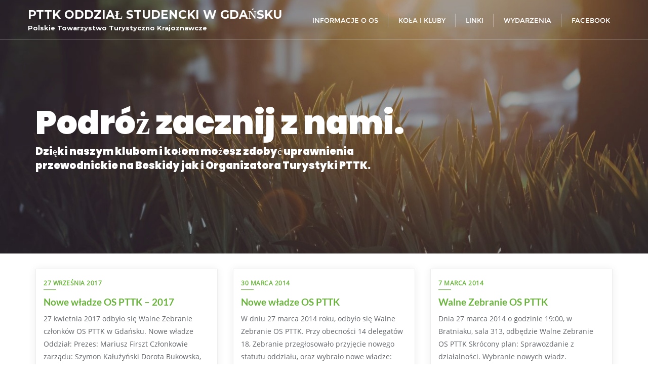

--- FILE ---
content_type: text/html; charset=UTF-8
request_url: https://os.gdansk.pttk.pl/page/2
body_size: 84716
content:
<!doctype html>
<html lang="pl-PL">
<head>
	<meta charset="UTF-8">
	<meta name="viewport" content="width=device-width, initial-scale=1">
	<link rel="profile" href="http://gmpg.org/xfn/11">
	<title>PTTK Oddział Studencki w Gdańsku &#8211; Strona 2 &#8211; Polskie Towarzystwo Turystyczno Krajoznawcze</title>
<meta name='robots' content='max-image-preview:large' />
<link href='https://fonts.gstatic.com' crossorigin rel='preconnect' />
<link rel="alternate" type="application/rss+xml" title="PTTK Oddział Studencki w Gdańsku &raquo; Kanał z wpisami" href="https://os.gdansk.pttk.pl/feed" />
<link rel="alternate" type="application/rss+xml" title="PTTK Oddział Studencki w Gdańsku &raquo; Kanał z komentarzami" href="https://os.gdansk.pttk.pl/comments/feed" />
<script type="text/javascript">
window._wpemojiSettings = {"baseUrl":"https:\/\/s.w.org\/images\/core\/emoji\/14.0.0\/72x72\/","ext":".png","svgUrl":"https:\/\/s.w.org\/images\/core\/emoji\/14.0.0\/svg\/","svgExt":".svg","source":{"concatemoji":"https:\/\/os.gdansk.pttk.pl\/wp-includes\/js\/wp-emoji-release.min.js?ver=6.1.9"}};
/*! This file is auto-generated */
!function(e,a,t){var n,r,o,i=a.createElement("canvas"),p=i.getContext&&i.getContext("2d");function s(e,t){var a=String.fromCharCode,e=(p.clearRect(0,0,i.width,i.height),p.fillText(a.apply(this,e),0,0),i.toDataURL());return p.clearRect(0,0,i.width,i.height),p.fillText(a.apply(this,t),0,0),e===i.toDataURL()}function c(e){var t=a.createElement("script");t.src=e,t.defer=t.type="text/javascript",a.getElementsByTagName("head")[0].appendChild(t)}for(o=Array("flag","emoji"),t.supports={everything:!0,everythingExceptFlag:!0},r=0;r<o.length;r++)t.supports[o[r]]=function(e){if(p&&p.fillText)switch(p.textBaseline="top",p.font="600 32px Arial",e){case"flag":return s([127987,65039,8205,9895,65039],[127987,65039,8203,9895,65039])?!1:!s([55356,56826,55356,56819],[55356,56826,8203,55356,56819])&&!s([55356,57332,56128,56423,56128,56418,56128,56421,56128,56430,56128,56423,56128,56447],[55356,57332,8203,56128,56423,8203,56128,56418,8203,56128,56421,8203,56128,56430,8203,56128,56423,8203,56128,56447]);case"emoji":return!s([129777,127995,8205,129778,127999],[129777,127995,8203,129778,127999])}return!1}(o[r]),t.supports.everything=t.supports.everything&&t.supports[o[r]],"flag"!==o[r]&&(t.supports.everythingExceptFlag=t.supports.everythingExceptFlag&&t.supports[o[r]]);t.supports.everythingExceptFlag=t.supports.everythingExceptFlag&&!t.supports.flag,t.DOMReady=!1,t.readyCallback=function(){t.DOMReady=!0},t.supports.everything||(n=function(){t.readyCallback()},a.addEventListener?(a.addEventListener("DOMContentLoaded",n,!1),e.addEventListener("load",n,!1)):(e.attachEvent("onload",n),a.attachEvent("onreadystatechange",function(){"complete"===a.readyState&&t.readyCallback()})),(e=t.source||{}).concatemoji?c(e.concatemoji):e.wpemoji&&e.twemoji&&(c(e.twemoji),c(e.wpemoji)))}(window,document,window._wpemojiSettings);
</script>
<style type="text/css">
img.wp-smiley,
img.emoji {
	display: inline !important;
	border: none !important;
	box-shadow: none !important;
	height: 1em !important;
	width: 1em !important;
	margin: 0 0.07em !important;
	vertical-align: -0.1em !important;
	background: none !important;
	padding: 0 !important;
}
</style>
	<link rel='stylesheet' id='wp-block-library-css' href='https://os.gdansk.pttk.pl/wp-includes/css/dist/block-library/style.min.css?ver=6.1.9' type='text/css' media='all' />
<style id='wp-block-library-theme-inline-css' type='text/css'>
.wp-block-audio figcaption{color:#555;font-size:13px;text-align:center}.is-dark-theme .wp-block-audio figcaption{color:hsla(0,0%,100%,.65)}.wp-block-audio{margin:0 0 1em}.wp-block-code{border:1px solid #ccc;border-radius:4px;font-family:Menlo,Consolas,monaco,monospace;padding:.8em 1em}.wp-block-embed figcaption{color:#555;font-size:13px;text-align:center}.is-dark-theme .wp-block-embed figcaption{color:hsla(0,0%,100%,.65)}.wp-block-embed{margin:0 0 1em}.blocks-gallery-caption{color:#555;font-size:13px;text-align:center}.is-dark-theme .blocks-gallery-caption{color:hsla(0,0%,100%,.65)}.wp-block-image figcaption{color:#555;font-size:13px;text-align:center}.is-dark-theme .wp-block-image figcaption{color:hsla(0,0%,100%,.65)}.wp-block-image{margin:0 0 1em}.wp-block-pullquote{border-top:4px solid;border-bottom:4px solid;margin-bottom:1.75em;color:currentColor}.wp-block-pullquote__citation,.wp-block-pullquote cite,.wp-block-pullquote footer{color:currentColor;text-transform:uppercase;font-size:.8125em;font-style:normal}.wp-block-quote{border-left:.25em solid;margin:0 0 1.75em;padding-left:1em}.wp-block-quote cite,.wp-block-quote footer{color:currentColor;font-size:.8125em;position:relative;font-style:normal}.wp-block-quote.has-text-align-right{border-left:none;border-right:.25em solid;padding-left:0;padding-right:1em}.wp-block-quote.has-text-align-center{border:none;padding-left:0}.wp-block-quote.is-large,.wp-block-quote.is-style-large,.wp-block-quote.is-style-plain{border:none}.wp-block-search .wp-block-search__label{font-weight:700}.wp-block-search__button{border:1px solid #ccc;padding:.375em .625em}:where(.wp-block-group.has-background){padding:1.25em 2.375em}.wp-block-separator.has-css-opacity{opacity:.4}.wp-block-separator{border:none;border-bottom:2px solid;margin-left:auto;margin-right:auto}.wp-block-separator.has-alpha-channel-opacity{opacity:1}.wp-block-separator:not(.is-style-wide):not(.is-style-dots){width:100px}.wp-block-separator.has-background:not(.is-style-dots){border-bottom:none;height:1px}.wp-block-separator.has-background:not(.is-style-wide):not(.is-style-dots){height:2px}.wp-block-table{margin:"0 0 1em 0"}.wp-block-table thead{border-bottom:3px solid}.wp-block-table tfoot{border-top:3px solid}.wp-block-table td,.wp-block-table th{word-break:normal}.wp-block-table figcaption{color:#555;font-size:13px;text-align:center}.is-dark-theme .wp-block-table figcaption{color:hsla(0,0%,100%,.65)}.wp-block-video figcaption{color:#555;font-size:13px;text-align:center}.is-dark-theme .wp-block-video figcaption{color:hsla(0,0%,100%,.65)}.wp-block-video{margin:0 0 1em}.wp-block-template-part.has-background{padding:1.25em 2.375em;margin-top:0;margin-bottom:0}
</style>
<link rel='stylesheet' id='classic-theme-styles-css' href='https://os.gdansk.pttk.pl/wp-includes/css/classic-themes.min.css?ver=1' type='text/css' media='all' />
<style id='global-styles-inline-css' type='text/css'>
body{--wp--preset--color--black: #000000;--wp--preset--color--cyan-bluish-gray: #abb8c3;--wp--preset--color--white: #ffffff;--wp--preset--color--pale-pink: #f78da7;--wp--preset--color--vivid-red: #cf2e2e;--wp--preset--color--luminous-vivid-orange: #ff6900;--wp--preset--color--luminous-vivid-amber: #fcb900;--wp--preset--color--light-green-cyan: #7bdcb5;--wp--preset--color--vivid-green-cyan: #00d084;--wp--preset--color--pale-cyan-blue: #8ed1fc;--wp--preset--color--vivid-cyan-blue: #0693e3;--wp--preset--color--vivid-purple: #9b51e0;--wp--preset--gradient--vivid-cyan-blue-to-vivid-purple: linear-gradient(135deg,rgba(6,147,227,1) 0%,rgb(155,81,224) 100%);--wp--preset--gradient--light-green-cyan-to-vivid-green-cyan: linear-gradient(135deg,rgb(122,220,180) 0%,rgb(0,208,130) 100%);--wp--preset--gradient--luminous-vivid-amber-to-luminous-vivid-orange: linear-gradient(135deg,rgba(252,185,0,1) 0%,rgba(255,105,0,1) 100%);--wp--preset--gradient--luminous-vivid-orange-to-vivid-red: linear-gradient(135deg,rgba(255,105,0,1) 0%,rgb(207,46,46) 100%);--wp--preset--gradient--very-light-gray-to-cyan-bluish-gray: linear-gradient(135deg,rgb(238,238,238) 0%,rgb(169,184,195) 100%);--wp--preset--gradient--cool-to-warm-spectrum: linear-gradient(135deg,rgb(74,234,220) 0%,rgb(151,120,209) 20%,rgb(207,42,186) 40%,rgb(238,44,130) 60%,rgb(251,105,98) 80%,rgb(254,248,76) 100%);--wp--preset--gradient--blush-light-purple: linear-gradient(135deg,rgb(255,206,236) 0%,rgb(152,150,240) 100%);--wp--preset--gradient--blush-bordeaux: linear-gradient(135deg,rgb(254,205,165) 0%,rgb(254,45,45) 50%,rgb(107,0,62) 100%);--wp--preset--gradient--luminous-dusk: linear-gradient(135deg,rgb(255,203,112) 0%,rgb(199,81,192) 50%,rgb(65,88,208) 100%);--wp--preset--gradient--pale-ocean: linear-gradient(135deg,rgb(255,245,203) 0%,rgb(182,227,212) 50%,rgb(51,167,181) 100%);--wp--preset--gradient--electric-grass: linear-gradient(135deg,rgb(202,248,128) 0%,rgb(113,206,126) 100%);--wp--preset--gradient--midnight: linear-gradient(135deg,rgb(2,3,129) 0%,rgb(40,116,252) 100%);--wp--preset--duotone--dark-grayscale: url('#wp-duotone-dark-grayscale');--wp--preset--duotone--grayscale: url('#wp-duotone-grayscale');--wp--preset--duotone--purple-yellow: url('#wp-duotone-purple-yellow');--wp--preset--duotone--blue-red: url('#wp-duotone-blue-red');--wp--preset--duotone--midnight: url('#wp-duotone-midnight');--wp--preset--duotone--magenta-yellow: url('#wp-duotone-magenta-yellow');--wp--preset--duotone--purple-green: url('#wp-duotone-purple-green');--wp--preset--duotone--blue-orange: url('#wp-duotone-blue-orange');--wp--preset--font-size--small: 13px;--wp--preset--font-size--medium: 20px;--wp--preset--font-size--large: 36px;--wp--preset--font-size--x-large: 42px;--wp--preset--spacing--20: 0.44rem;--wp--preset--spacing--30: 0.67rem;--wp--preset--spacing--40: 1rem;--wp--preset--spacing--50: 1.5rem;--wp--preset--spacing--60: 2.25rem;--wp--preset--spacing--70: 3.38rem;--wp--preset--spacing--80: 5.06rem;}:where(.is-layout-flex){gap: 0.5em;}body .is-layout-flow > .alignleft{float: left;margin-inline-start: 0;margin-inline-end: 2em;}body .is-layout-flow > .alignright{float: right;margin-inline-start: 2em;margin-inline-end: 0;}body .is-layout-flow > .aligncenter{margin-left: auto !important;margin-right: auto !important;}body .is-layout-constrained > .alignleft{float: left;margin-inline-start: 0;margin-inline-end: 2em;}body .is-layout-constrained > .alignright{float: right;margin-inline-start: 2em;margin-inline-end: 0;}body .is-layout-constrained > .aligncenter{margin-left: auto !important;margin-right: auto !important;}body .is-layout-constrained > :where(:not(.alignleft):not(.alignright):not(.alignfull)){max-width: var(--wp--style--global--content-size);margin-left: auto !important;margin-right: auto !important;}body .is-layout-constrained > .alignwide{max-width: var(--wp--style--global--wide-size);}body .is-layout-flex{display: flex;}body .is-layout-flex{flex-wrap: wrap;align-items: center;}body .is-layout-flex > *{margin: 0;}:where(.wp-block-columns.is-layout-flex){gap: 2em;}.has-black-color{color: var(--wp--preset--color--black) !important;}.has-cyan-bluish-gray-color{color: var(--wp--preset--color--cyan-bluish-gray) !important;}.has-white-color{color: var(--wp--preset--color--white) !important;}.has-pale-pink-color{color: var(--wp--preset--color--pale-pink) !important;}.has-vivid-red-color{color: var(--wp--preset--color--vivid-red) !important;}.has-luminous-vivid-orange-color{color: var(--wp--preset--color--luminous-vivid-orange) !important;}.has-luminous-vivid-amber-color{color: var(--wp--preset--color--luminous-vivid-amber) !important;}.has-light-green-cyan-color{color: var(--wp--preset--color--light-green-cyan) !important;}.has-vivid-green-cyan-color{color: var(--wp--preset--color--vivid-green-cyan) !important;}.has-pale-cyan-blue-color{color: var(--wp--preset--color--pale-cyan-blue) !important;}.has-vivid-cyan-blue-color{color: var(--wp--preset--color--vivid-cyan-blue) !important;}.has-vivid-purple-color{color: var(--wp--preset--color--vivid-purple) !important;}.has-black-background-color{background-color: var(--wp--preset--color--black) !important;}.has-cyan-bluish-gray-background-color{background-color: var(--wp--preset--color--cyan-bluish-gray) !important;}.has-white-background-color{background-color: var(--wp--preset--color--white) !important;}.has-pale-pink-background-color{background-color: var(--wp--preset--color--pale-pink) !important;}.has-vivid-red-background-color{background-color: var(--wp--preset--color--vivid-red) !important;}.has-luminous-vivid-orange-background-color{background-color: var(--wp--preset--color--luminous-vivid-orange) !important;}.has-luminous-vivid-amber-background-color{background-color: var(--wp--preset--color--luminous-vivid-amber) !important;}.has-light-green-cyan-background-color{background-color: var(--wp--preset--color--light-green-cyan) !important;}.has-vivid-green-cyan-background-color{background-color: var(--wp--preset--color--vivid-green-cyan) !important;}.has-pale-cyan-blue-background-color{background-color: var(--wp--preset--color--pale-cyan-blue) !important;}.has-vivid-cyan-blue-background-color{background-color: var(--wp--preset--color--vivid-cyan-blue) !important;}.has-vivid-purple-background-color{background-color: var(--wp--preset--color--vivid-purple) !important;}.has-black-border-color{border-color: var(--wp--preset--color--black) !important;}.has-cyan-bluish-gray-border-color{border-color: var(--wp--preset--color--cyan-bluish-gray) !important;}.has-white-border-color{border-color: var(--wp--preset--color--white) !important;}.has-pale-pink-border-color{border-color: var(--wp--preset--color--pale-pink) !important;}.has-vivid-red-border-color{border-color: var(--wp--preset--color--vivid-red) !important;}.has-luminous-vivid-orange-border-color{border-color: var(--wp--preset--color--luminous-vivid-orange) !important;}.has-luminous-vivid-amber-border-color{border-color: var(--wp--preset--color--luminous-vivid-amber) !important;}.has-light-green-cyan-border-color{border-color: var(--wp--preset--color--light-green-cyan) !important;}.has-vivid-green-cyan-border-color{border-color: var(--wp--preset--color--vivid-green-cyan) !important;}.has-pale-cyan-blue-border-color{border-color: var(--wp--preset--color--pale-cyan-blue) !important;}.has-vivid-cyan-blue-border-color{border-color: var(--wp--preset--color--vivid-cyan-blue) !important;}.has-vivid-purple-border-color{border-color: var(--wp--preset--color--vivid-purple) !important;}.has-vivid-cyan-blue-to-vivid-purple-gradient-background{background: var(--wp--preset--gradient--vivid-cyan-blue-to-vivid-purple) !important;}.has-light-green-cyan-to-vivid-green-cyan-gradient-background{background: var(--wp--preset--gradient--light-green-cyan-to-vivid-green-cyan) !important;}.has-luminous-vivid-amber-to-luminous-vivid-orange-gradient-background{background: var(--wp--preset--gradient--luminous-vivid-amber-to-luminous-vivid-orange) !important;}.has-luminous-vivid-orange-to-vivid-red-gradient-background{background: var(--wp--preset--gradient--luminous-vivid-orange-to-vivid-red) !important;}.has-very-light-gray-to-cyan-bluish-gray-gradient-background{background: var(--wp--preset--gradient--very-light-gray-to-cyan-bluish-gray) !important;}.has-cool-to-warm-spectrum-gradient-background{background: var(--wp--preset--gradient--cool-to-warm-spectrum) !important;}.has-blush-light-purple-gradient-background{background: var(--wp--preset--gradient--blush-light-purple) !important;}.has-blush-bordeaux-gradient-background{background: var(--wp--preset--gradient--blush-bordeaux) !important;}.has-luminous-dusk-gradient-background{background: var(--wp--preset--gradient--luminous-dusk) !important;}.has-pale-ocean-gradient-background{background: var(--wp--preset--gradient--pale-ocean) !important;}.has-electric-grass-gradient-background{background: var(--wp--preset--gradient--electric-grass) !important;}.has-midnight-gradient-background{background: var(--wp--preset--gradient--midnight) !important;}.has-small-font-size{font-size: var(--wp--preset--font-size--small) !important;}.has-medium-font-size{font-size: var(--wp--preset--font-size--medium) !important;}.has-large-font-size{font-size: var(--wp--preset--font-size--large) !important;}.has-x-large-font-size{font-size: var(--wp--preset--font-size--x-large) !important;}
.wp-block-navigation a:where(:not(.wp-element-button)){color: inherit;}
:where(.wp-block-columns.is-layout-flex){gap: 2em;}
.wp-block-pullquote{font-size: 1.5em;line-height: 1.6;}
</style>
<link rel='stylesheet' id='bootstrap-css' href='https://os.gdansk.pttk.pl/wp-content/themes/bizberg/assets/bootstrap/css/bootstrap.min.css?ver=0.3' type='text/css' media='all' />
<link rel='stylesheet' id='font-awesome-5-css' href='https://os.gdansk.pttk.pl/wp-content/themes/bizberg/assets/icons/font-awesome-5/css/all.css?ver=0.3' type='text/css' media='all' />
<link rel='stylesheet' id='bizberg-main-css' href='https://os.gdansk.pttk.pl/wp-content/themes/bizberg/assets/css/main.css?ver=0.3' type='text/css' media='all' />
<link rel='stylesheet' id='bizberg-component-css' href='https://os.gdansk.pttk.pl/wp-content/themes/bizberg/assets/css/component.css?ver=0.3' type='text/css' media='all' />
<link rel='stylesheet' id='bizberg-style2-css' href='https://os.gdansk.pttk.pl/wp-content/themes/bizberg/assets/css/style.css?ver=0.3' type='text/css' media='all' />
<link rel='stylesheet' id='bizberg-responsive-css' href='https://os.gdansk.pttk.pl/wp-content/themes/bizberg/assets/css/responsive.css?ver=0.3' type='text/css' media='all' />
<link rel='stylesheet' id='green_globe_chld_css-css' href='https://os.gdansk.pttk.pl/wp-content/themes/bizberg/style.css?ver=6.1.9' type='text/css' media='all' />
<link rel='stylesheet' id='bizberg-style-css' href='https://os.gdansk.pttk.pl/wp-content/themes/green-globe/style.css?ver=6.1.9' type='text/css' media='all' />
<style id='bizberg-style-inline-css' type='text/css'>
.banner .slider .overlay {
	   background: linear-gradient(-90deg, rgba(106,180,62,0.65), rgba(0,12,20,0.36));
	}.breadcrumb-wrapper .section-title{ text-align:left;padding-top:150px; padding-bottom:100px; padding-left:0px; padding-right:400px }body.home .breadcrumb-wrapper.homepage_banner .overlay {
	  	background: linear-gradient(-90deg, rgba(0,0,0,0.3), rgba(0,0,0,0.3));
	}body:not(.home) .breadcrumb-wrapper .overlay {
	  	background: linear-gradient(-90deg, rgba(0, 0, 0, 0.6), rgba(0, 0, 0, 0.6));
	}body{ background-image: linear-gradient(to right,rgba(130,36,227,0),rgba(130,36,227,0)),url(  ); 
	background-repeat : repeat;
	background-position : center center;
	background-size : cover;
	background-attachment : scroll;}.primary_header_2_wrapper{ background-image: linear-gradient(to right,rgba(255,255,255,0),rgba(255,255,255,0)),url(  ); 
	background-repeat : repeat;
	background-position : center center;
	background-size : cover;
	background-attachment : scroll;}body:not(.page-template-page-fullwidth-transparent-header) header#masthead #top-bar { background: #6ab43e;
    background: -moz-linear-gradient(90deg, #6ab43e 0%, #6ab43e 100%);
    background: -webkit-linear-gradient(90deg, #6ab43e 0%, #6ab43e 100%);
    background: linear-gradient(90deg, #6ab43e 0%, #6ab43e 100%);
    filter: progid: DXImageTransform.Microsoft.gradient(startColorstr='#6ab43e', endColorstr='#6ab43e', GradientType=1); }.navbar-default { background: #fff;
    background: -moz-linear-gradient(90deg, #fff 0%, #fff 100%);
    background: -webkit-linear-gradient(90deg, #fff 0%, #fff 100%);
    background: linear-gradient(90deg, #fff 0%, #fff 100%);
    filter: progid: DXImageTransform.Microsoft.gradient(startColorstr='#fff', endColorstr='#fff', GradientType=1); }.navbar.sticky { background: #fff;
    background: -moz-linear-gradient(90deg, #fff 0%, #fff 100%);
    background: -webkit-linear-gradient(90deg, #fff 0%, #fff 100%);
    background: linear-gradient(90deg, #fff 0%, #fff 100%);
    filter: progid: DXImageTransform.Microsoft.gradient(startColorstr='#fff', endColorstr='#fff', GradientType=1); }a.slider_btn { background: #6ab43e;
    background: -moz-linear-gradient(90deg, #6ab43e 0%, #6ab43e 100%);
    background: -webkit-linear-gradient(90deg, #6ab43e 0%, #6ab43e 100%);
    background: linear-gradient(90deg, #6ab43e 0%, #6ab43e 100%);
    filter: progid: DXImageTransform.Microsoft.gradient(startColorstr='#6ab43e', endColorstr='#6ab43e', GradientType=1); }.bizberg_dark_mode .full-screen-search, .bizberg_dark_mode .full-screen-search label { background-color:rgba(130,36,227,0)}
</style>
<link rel='stylesheet' id='bizberg-google-fonts-css' href='https://os.gdansk.pttk.pl/wp-content/fonts/9953d639cba790b74f1d3eb70a296ec9.css' type='text/css' media='all' />
<script type='text/javascript' src='https://os.gdansk.pttk.pl/wp-includes/js/jquery/jquery.min.js?ver=3.6.1' id='jquery-core-js'></script>
<script type='text/javascript' src='https://os.gdansk.pttk.pl/wp-includes/js/jquery/jquery-migrate.min.js?ver=3.3.2' id='jquery-migrate-js'></script>
<script type='text/javascript' src='https://os.gdansk.pttk.pl/wp-content/themes/bizberg/assets/bootstrap/js/bootstrap.min.js?ver=0.3' id='bootstrap-js'></script>
<link rel="https://api.w.org/" href="https://os.gdansk.pttk.pl/wp-json/" /><link rel="EditURI" type="application/rsd+xml" title="RSD" href="https://os.gdansk.pttk.pl/xmlrpc.php?rsd" />
<link rel="wlwmanifest" type="application/wlwmanifest+xml" href="https://os.gdansk.pttk.pl/wp-includes/wlwmanifest.xml" />
<meta name="generator" content="WordPress 6.1.9" />
<link rel="icon" href="https://os.gdansk.pttk.pl/wp-content/uploads/2012/11/cropped-cropped-logo_pttk_jpg-32x32.jpg" sizes="32x32" />
<link rel="icon" href="https://os.gdansk.pttk.pl/wp-content/uploads/2012/11/cropped-cropped-logo_pttk_jpg-192x192.jpg" sizes="192x192" />
<link rel="apple-touch-icon" href="https://os.gdansk.pttk.pl/wp-content/uploads/2012/11/cropped-cropped-logo_pttk_jpg-180x180.jpg" />
<meta name="msapplication-TileImage" content="https://os.gdansk.pttk.pl/wp-content/uploads/2012/11/cropped-cropped-logo_pttk_jpg-270x270.jpg" />
<style id="kirki-inline-styles">body.home header#masthead, body:not(.home) header#masthead{border-bottom-width:10px;border-bottom-color:#eee;}.navbar-default .navbar-collapse{border-color:#fff;}.navbar-default .navbar-nav>li>a,.header-search i{color:#777;}.navbar-default .navbar-nav>li>a:after{background:#f1f1f1;}.page-fullwidth-transparent-header header .navbar-default .navbar-nav > li > a:hover,.page-fullwidth-transparent-header .navbar-nav > li:hover > a{color:#6ab43e !important;}header .navbar-default .navbar-nav > li > a:hover,.navbar-nav > li:hover,.header-search .search-form input#searchsubmit, .header-search .search-form input#searchsubmit:visited,header .navbar-default .navbar-nav > li > a:focus{background:#6ab43e !important;}.navbar-nav > li.header_btn_wrapper:hover,.navbar-nav > li.search_wrapper:hover,.page-fullwidth-transparent-header .navbar-nav > li:hover{background:none !important;}.navbar-nav li ul{border-top-color:#6ab43e !important;background:#fff;border-color:#eee;}header .navbar-default .navbar-nav > li > a:hover,header .navbar-default .navbar-nav > li > a:focus{border-color:#559032;}.sticky .bizberg_header_wrapper h3,.sticky .primary_header_2 h3,.bizberg_header_wrapper h3{color:#333;}.sticky .bizberg_header_wrapper p,.sticky .primary_header_2 p, .bizberg_header_wrapper p{color:#333;}.navbar-default.sticky .navbar-collapse{border-color:#fff;}.navbar.sticky.navbar-default .navbar-nav>li>a,.navbar.sticky .header-search i{color:#777;}.navbar-default.sticky .navbar-nav>li>a:after{background:#f1f1f1;}header .navbar-default.sticky .navbar-nav > li > a:not(.menu_custom_btn):hover,.sticky .navbar-nav > li:hover,.sticky .header-search .search-form input#searchsubmit,.sticky .header-search .search-form input#searchsubmit:visited{background:#6ab43e !important;}.sticky .navbar-nav > li.header_btn_wrapper:hover,.sticky .navbar-nav > li.search_wrapper:hover{background:none !important;}.sticky .navbar-nav li ul{border-top-color:#6ab43e !important;background:#fff;border-color:#eee;}body:not(.bizberg_transparent_header) header .navbar-default.sticky .navbar-nav > li > a:not(.menu_custom_btn):hover{border-color:#559032;}.navbar-nav li ul li a{border-bottom-color:#eee;}.sticky .navbar-nav li ul li a{border-bottom-color:#eee;}.navbar-nav li ul li a,.navbar-nav li ul li:hover a{color:#636363;}.sticky .navbar-nav li ul li a,.sticky .navbar-nav li ul li:hover a{color:#636363;}.prognroll-bar{display:none;}footer .footer_social_links a i{color:#fff !important;background:#6ab43e !important;}footer#footer.footer-style{background:#1f2024 !important;}footer#footer.footer-style p{color:#fff;}#footer a{color:#fff;}#footer a:hover{color:#fff;}.slicknav_btn.slicknav_open:before, .slicknav_btn.slicknav_collapsed:before{color:#434343;}.slicknav_nav,.slicknav_nav ul li{background:#1F1D26;}.slicknav_nav .slicknav_row:hover, .slicknav_nav a:hover, .slicknav_nav .menu_custom_btn:hover{background:#443E56 !important;}.slicknav_nav a,.slicknav_nav a:focus,.slicknav_nav a:hover{color:#B6B3C4 !important;}.slicknav_nav li.menu-item > a,.slicknav_nav .slicknav_row,.slicknav_nav a.slicknav_item{border-color:#3b3844;}body.bizberg_transparent_header header#masthead #top-bar,body.bizberg_transparent_header .navbar-default,body.bizberg_transparent_header .primary_header_2_wrapper{background:rgba(10,10,10,0);}body.bizberg_transparent_header header#masthead,body.bizberg_transparent_header .navbar.sticky{backdrop-filter:blur(0px);--webkit-backdrop-filter:blur(0px);}body.bizberg_transparent_header header#masthead #top-bar,body.bizberg_transparent_header .primary_header_2_wrapper, .bizberg_transparent_header:not(.bizberg_sticky_header_disabled) header#masthead{border-bottom-color:rgba(255,255,255,0.36);}body.bizberg_transparent_header header#masthead #top-bar #top-social-left li a{border-right-color:rgba(255,255,255,0.36);}body.bizberg_transparent_header header#masthead #top-bar #top-social-left li:first-child a{border-left-color:rgba(255,255,255,0.36);}body.bizberg_transparent_header header#masthead #top-bar .top-bar-right li:after{color:rgba(255,255,255,0.36);}body.bizberg_transparent_header header#masthead .navbar-default .navbar-nav>li>a:after{background:rgba(255,255,255,0.36);}body.bizberg_transparent_header header#masthead #top-bar #top-social-left li a,body.bizberg_transparent_header header#masthead #top-bar .infobox_header_wrapper li a,body.bizberg_transparent_header header#masthead #top-bar .infobox_header_wrapper li, body.bizberg_transparent_header header#masthead .navbar-default .navbar-nav>li>a, body.bizberg_transparent_header header#masthead .header-search i{color:#fff;}body.bizberg_transparent_header header#masthead .bizberg_header_wrapper h3,body.bizberg_transparent_header header#masthead .primary_header_2 h3, body.bizberg_transparent_header header#masthead .bizberg_header_wrapper p, body.bizberg_transparent_header header#masthead .primary_header_2 p{color:#fff;}body.bizberg_transparent_header .page-fullwidth-transparent-header header .navbar-default .navbar-nav > li > a:hover,body.bizberg_transparent_header .page-fullwidth-transparent-header .navbar-nav > li:hover > a{color:#6ab43e !important;}body.bizberg_transparent_header header .navbar-default .navbar-nav > li > a:hover, body.bizberg_transparent_header header .navbar-default.sticky .navbar-nav > li > a:hover, body.bizberg_transparent_header .navbar-nav > li:hover,body.bizberg_transparent_header .header-search .search-form input#searchsubmit,body.bizberg_transparent_header .header-search .search-form input#searchsubmit:visited{background:#6ab43e !important;}body.bizberg_transparent_header .navbar-nav > li.header_btn_wrapper:hover,body.bizberg_transparent_header .navbar-nav > li.search_wrapper:hover,body.bizberg_transparent_header .page-fullwidth-transparent-header .navbar-nav > li:hover{background:none !important;}body.bizberg_transparent_header .navbar-nav li ul{border-top-color:#6ab43e !important;}body.bizberg_transparent_header header .navbar-default .navbar-nav > li > a:hover, body.bizberg_transparent_header header .navbar-default.sticky .navbar-nav > li > a:hover{border-color:transparent;}body.bizberg_transparent_header.bizberg_sticky_header_enabled header#masthead .slicknav_btn.slicknav_open:before, body.bizberg_transparent_header.bizberg_sticky_header_enabled header#masthead .slicknav_btn.slicknav_collapsed:before{color:#fff;}body.bizberg_transparent_header.bizberg_sticky_header_enabled header#masthead .mobile_search_icon i{color:#434343;}body.bizberg_transparent_header .navbar-default.sticky{background:#fff;}body.bizberg_transparent_header .sticky .navbar-nav li ul{border-top-color:rgba(10,10,10,0.1) !important;}body.bizberg_transparent_header header .navbar-default.sticky .navbar-nav > li > a:hover, body.bizberg_transparent_header .sticky .navbar-nav > li:not(.search_wrapper):not(.header_btn_wrapper):hover{background:rgba(10,10,10,0.1) !important;}body.bizberg_transparent_header header#masthead .navbar-default.sticky .navbar-nav>li>a, body.bizberg_transparent_header header#masthead .sticky .header-search i{color:#64686d;}body.bizberg_transparent_header header#masthead .sticky .bizberg_header_wrapper h3,body.bizberg_transparent_header header#masthead .sticky .primary_header_2 h3, body.bizberg_transparent_header header#masthead .sticky .bizberg_header_wrapper p, body.bizberg_transparent_header header#masthead .sticky .primary_header_2 p{color:#64686d;}body.bizberg_transparent_header.bizberg_sticky_header_disabled header#masthead .transparent_header_sticky .slicknav_btn:before{color:#434343;}body.bizberg_transparent_header.bizberg_sticky_header_disabled header#masthead .mobile_search_icon i{color:#434343;}.homepage_banner h1.banner_title{color:#fff;}body .homepage_banner h1.banner_title{font-family:Poppins;font-size:65px;font-weight:900;letter-spacing:0px;line-height:1;text-transform:none;}.homepage_banner p.banner_subtitle{color:#fff;}body .homepage_banner p.banner_subtitle{font-family:Poppins;font-size:20px;font-weight:400;line-height:1.4;text-transform:none;}.breadcrumb-wrapper.not-home .section-title h1{color:#fff;}.breadcrumb-wrapper.not-home .breadcrumb li a,.breadcrumb>li+li:before{color:#fff;}.breadcrumb-wrapper.not-home .section-title{text-align:left;padding-top:65px;padding-bottom:65px;padding-left:0px;padding-right:0px;}.breadcrumb-wrapper.not-home{background-image:url("https://os.gdansk.pttk.pl/wp-content/themes/bizberg/assets/images/breadcrum.jpg");background-color:rgba(20,20,20,.8);background-repeat:repeat;background-position:center center;background-attachment:scroll;-webkit-background-size:cover;-moz-background-size:cover;-ms-background-size:cover;-o-background-size:cover;background-size:cover;}.primary_header_2 h3,.bizberg_header_wrapper h3{font-family:Montserrat;font-size:23px;font-weight:600;line-height:1.5;text-align:left;text-transform:uppercase;}.primary_header_2 p,.bizberg_header_wrapper p{font-family:Montserrat;font-size:13px;font-weight:300;line-height:1.5;text-align:left;text-transform:none;}.navbar.sticky .bizberg_header_wrapper .logo img{max-height:51px;}a:focus{outline:1px dashed #6ab43e;}.breadcrumb-wrapper .breadcrumb .active,.post-navigation .nav-previous a:hover, .post-navigation .nav-next a:hover,#blog .blog-post .entry-meta > span > a:hover, nav.comment-navigation a:hover,.bizberg_detail_user_wrapper a:hover,div#respond h3#reply-title small a, .sidebar-wrapper .section-title h3{color:#6ab43e;}.widget_text.widget a{color:#6ab43e !important;}.search-form input#searchsubmit,#back-to-top a,.btn-primary, a.btn-primary,.bizberg_woocommerce_shop #respond p.form-submit #submit, .reply a, input.wpcf7-form-control.wpcf7-submit, form.post-password-form input[type="submit"],.result-paging-wrapper ul.paging li.active a, .result-paging-wrapper ul.paging li a:hover, .widget.widget_tag_cloud a:hover, .tagcloud.tags a:hover,.bizberg_detail_cat:after,.full-screen-search .close,p.form-submit .submit, .wp-block-search .wp-block-search__button{background:#6ab43e;}.post-navigation .nav-previous a:hover, .post-navigation .nav-next a:hover, nav.comment-navigation a:hover,div#respond h3#reply-title small a{border-color:#6ab43e;}.btn-primary, a.btn-primary, .bizberg_woocommerce_shop #respond p.form-submit #submit, .reply a,p.form-submit .submit, input.wpcf7-form-control.wpcf7-submit, form.post-password-form input[type="submit"]{border-color:#559032;}.btn-primary:hover, a.btn-primary:hover, .bizberg_woocommerce_shop #respond p.form-submit #submit:hover, .reply a:hover, input.wpcf7-form-control.wpcf7-submit:hover, form.post-password-form input[type="submit"]:hover,.red-btn .btn-primary:hover, .error-section a:hover,p.form-submit .submit:hover{background:#559032;border-color:#6ab43e;}.detail-content.single_page a, .bizberg-list .entry-content p a, .comment-list .comment-content a, .widget_text.widget a{text-decoration-color:#6ab43e;}.give-form input[type="submit"], .give-donor__load_more, .nacep-ee-list .event-content input[type="submit"], .nacep-form .em-tickets-form button[type=button], .nacep-form button[type="submit"], .nacep-form input[type="submit"],.nacep-form button[type="submit"]:hover, .nacep-form button[type="submit"]:focus, .give-form input[type="submit"]:hover, .give-form input[type="submit"]:focus, .give-donor__load_more:hover, .give-donor__load_more:focus, .nacep-ee-list .event-content input[type="submit"]:hover, .nacep-ee-list .event-content input[type="submit"]:focus, .nacep-form .em-tickets-form button[type=button]:hover, .nacep-form .em-tickets-form button[type=button]:focus, .nacep-form input[type="submit"]:hover, .nacep-form input[type="submit"]:focus{background:#6ab43e;}.single_post_layout_2.detail-content.single_page .single-category > span > a{background-color:#6ab43e;}body{color:#64686d;}h1,h2,h3,h4,h5,h6,h3.blog-title,h2.comments-title{color:#64686d;}.bizberg_default_page .single_page h3.blog-title:after,.bizberg_default_page .single_page h2.blog-title:after{border-color:#64686d;}div#respond h3#reply-title:after{background:#64686d;}a,#blog .blog-post.blog-large .entry-title a,#blog .blog-post .entry-meta > span > a,#blog .blog-post .entry-meta > span.bizberg_read_time,#blog .blog-post.blog-large .entry-date a,ul.comment-item li .comment-header > a,.comment-item .comment-time a,.bizberg_detail_user_wrapper a,.bizberg_detail_comment_count,.comment-navigation .nav-previous a, .comment-navigation .nav-next a, .post-navigation .nav-previous a, .post-navigation .nav-next a, .bizberg_post_date a,.header_sidemenu .mhead p:hover span{color:#6ab43e;}#blog .blog-post.blog-large .entry-date a:after, .comment-navigation .nav-previous a, .comment-navigation .nav-next a, .post-navigation .nav-previous a, .post-navigation .nav-next a{border-color:#6ab43e;}.bizberg_post_date a:after{background:#6ab43e;}.blog_listing_grid_two_column .entry-footer .btn-readmore > svg path{fill:#6ab43e;}a:hover:not(.slider_btn):not(.wp-block-button__link),a:focus:not(.slider_btn),#blog .blog-post.blog-large .entry-title a:hover,#blog .blog-post .entry-meta > span > a:hover,#blog .blog-post .entry-meta > span.bizberg_read_time:hover,#blog .blog-post.blog-large .entry-date a:hover,ul.comment-item li .comment-header > a:hover,.comment-item .comment-time a:hover,.bizberg_detail_user_wrapper a:hover,.bizberg_detail_comment_count:hover,.comment-navigation .nav-previous a:hover,.comment-navigation .nav-next a:hover, .post-navigation .nav-previous a:hover, .post-navigation .nav-next a:hover, #blog #sidebar.sidebar-wrapper .widget:not(.widget_block) li:hover ,.bizberg_post_date a:hover{color:#6ab43e;}#blog .blog-post.blog-large .entry-date a:hover:after, .comment-navigation .nav-previous a:hover, .comment-navigation .nav-next a:hover, .post-navigation .nav-previous a:hover, .post-navigation .nav-next a:hover{border-color:#6ab43e;}.bizberg_post_date a:hover:after{background:#6ab43e;}.elementor-page a:hover,.elementor-page a:focus{color:inherit;}#responsive-menu > li > a:focus{color:#6ab43e;}.blog_listing_grid_two_column .entry-footer .btn-readmore:hover > svg path{fill:#6ab43e;}#blog .blog-post,.blog-nosidebar-1#blog .blog-post{border-color:#eee;}#blog .blog-post.bizberg-list{background:rgba(69,201,62,0);}.bizberg-list:hover,.blog-nosidebar-1#blog .blog-post{-webkit-box-shadow:0px 0px 15px #eee;-moz-box-shadow:0px 0px 15px #eee;box-shadow:0px 0px 15px #eee;}#blog .blog-post .entry-meta{border-color:#eee;}.navigation.pagination a, .navigation.pagination span{border-color:#e2e0e0;color:#636363;}.navigation.pagination span.current,.navigation.pagination a:hover, .navigation.pagination span:hover{background:#6ab43e;}.bizberg_cocntent_wrapper{border-color:#f1f1f1;background:rgba(255,255,255,0);}.bizberg_user_comment_wrapper{border-color:#f1f1f1;}div#respond{border-color:#dedede;}#commentform textarea,#commentform input#url,#commentform input#email,#commentform input#author{border-color:#f1f1f1;background:#f1f1f1;color:#000;}#sidebar .widget{padding:0px;background:rgba(251,251,251,0);border-color:rgba(251,251,251,0);}#blog #sidebar.sidebar-wrapper .widget:not(.widget_block) a, #blog #sidebar.sidebar-wrapper .widget:not(.widget_block) li{color:#64686d;}#blog #sidebar.sidebar-wrapper .widget:not(.widget_block) a:hover, #blog #sidebar.sidebar-wrapper .widget:not(.widget_block) li:hover{color:#6ab43e;}#sidebar .widget h2, .wp-block-search__label{color:#6ab43e;}#sidebar .widget h2::before, .wp-block-search__label::before{background:#6ab43e;}#sidebar .widget:not(.widget_block) ul li{border-color:#dbdbdb;}#sidebar .widget select,.calendar_wrap tr, .calendar_wrap th, .calendar_wrap td{color:#64686d;}.home .bizberg_default_page .two-tone-layout .entry-content header.entry-header{display:block;}.home .bizberg_default_page .two-tone-layout .entry-content img.bizberg_featured_image{display:block;}.home h2.homepage_blog_title{font-size:40px !important;font-weight:700;padding-top:30px;padding-bottom:50px;text-align:center;}.blog-nosidebar-1#blog .blog-post, .blog-nosidebar-1#blog .blog-post.blog-large .entry-thumbnail img{-webkit-border-radius:0px;-moz-border-radius:0px;border-radius:0px;}.tag-cloud-wrapper{display:flex;}.blog-detail-page .content-wrapper:not(.content-wrapper-no-sidebar),.bizberg_default_page .content-wrapper:not(.content-wrapper-no-sidebar){float:left;}.breadcrumb>li+li:before{content:"/\00a0";}.error-section{background-image:url("https://os.gdansk.pttk.pl/wp-content/themes/bizberg/assets/images/breadcrum.jpg");}@media only screen and (min-width: 1025px){.bizberg_header_wrapper h3,.primary_header_2 h3{color:#333;}.bizberg_header_wrapper p,.primary_header_2 p{color:#333;}body.bizberg_transparent_header header#masthead nav:not(.sticky) .menu_custom_btn{color:#fff !important;background:#0088cc !important;}body.bizberg_transparent_header header#masthead .navbar-default:not(.sticky) .navbar-nav>li>a.menu_custom_btn:hover, body.bizberg_transparent_header header#masthead .page-fullwidth-transparent-header .navbar-default:not(.sticky) .navbar-nav>li>a.menu_custom_btn:hover{background:#0088cc !important;}body.bizberg_transparent_header header#masthead .navbar-default:not(.sticky) .navbar-nav>li>a.menu_custom_btn,body.bizberg_transparent_header header#masthead .navbar-default:not(.sticky) .has-no-menu-description .navbar-nav>li>a.menu_custom_btn{border-color:#026191;}body.bizberg_transparent_header header#masthead nav.sticky .menu_custom_btn{color:#fff !important;background:#0088cc !important;}body.bizberg_transparent_header header#masthead .navbar-default.sticky .navbar-nav>li>a.menu_custom_btn:hover, body.bizberg_transparent_header header#masthead .page-fullwidth-transparent-header .navbar-default.sticky .navbar-nav>li>a.menu_custom_btn:hover{background:#0088cc !important;}body.bizberg_transparent_header header#masthead .navbar-default.sticky .navbar-nav>li>a.menu_custom_btn,body.bizberg_transparent_header header#masthead .navbar-default.sticky .has-no-menu-description .navbar-nav>li>a.menu_custom_btn{border-color:#026191;}.sticky .bizberg_header_wrapper h3{font-size:23px;}.sticky .bizberg_header_wrapper p{font-size:13px;}}@media (min-width: 320px) and (max-width: 1024px){.navbar .slicknav_nav{max-height:200px;overflow-y:scroll;}}@media (min-width: 481px) and (max-width: 1024px){body .homepage_banner h1.banner_title{font-size:70px;line-height:1;}body .homepage_banner p.banner_subtitle{font-size:20px;line-height:1.4;}.primary_header_2 h3,.bizberg_header_wrapper h3{font-size:23px !important;}.primary_header_2 p,.bizberg_header_wrapper p{font-size:13px !important;}.home h2.homepage_blog_title{font-size:35px !important;padding-top:30px;padding-bottom:50px;}}@media (min-width: 320px) and (max-width: 480px){body .homepage_banner h1.banner_title{font-size:55px;line-height:1;}body .homepage_banner p.banner_subtitle{font-size:16px;line-height:1.4;}.primary_header_2 h3,.bizberg_header_wrapper h3{font-size:23px !important;}.primary_header_2 p,.bizberg_header_wrapper p{font-size:13px !important;}.home h2.homepage_blog_title{font-size:30px !important;padding-top:30px;padding-bottom:30px;}}@media (min-width: 1025px) and (max-width: 2000px){.bizberg_header_wrapper .logo img,.primary_header_2 a img{max-height:51px;}}@media (max-width: 1100px){.header_sidemenu .mhead p{background:#6ab43e;}.header_sidemenu .mhead p span{color:#6ab43e;}}@media (min-width: 1200px){.container{max-width:1170px;}}/* devanagari */
@font-face {
  font-family: 'Poppins';
  font-style: normal;
  font-weight: 400;
  font-display: swap;
  src: url(https://os.gdansk.pttk.pl/wp-content/fonts/poppins/font) format('woff');
  unicode-range: U+0900-097F, U+1CD0-1CF9, U+200C-200D, U+20A8, U+20B9, U+20F0, U+25CC, U+A830-A839, U+A8E0-A8FF, U+11B00-11B09;
}
/* latin-ext */
@font-face {
  font-family: 'Poppins';
  font-style: normal;
  font-weight: 400;
  font-display: swap;
  src: url(https://os.gdansk.pttk.pl/wp-content/fonts/poppins/font) format('woff');
  unicode-range: U+0100-02BA, U+02BD-02C5, U+02C7-02CC, U+02CE-02D7, U+02DD-02FF, U+0304, U+0308, U+0329, U+1D00-1DBF, U+1E00-1E9F, U+1EF2-1EFF, U+2020, U+20A0-20AB, U+20AD-20C0, U+2113, U+2C60-2C7F, U+A720-A7FF;
}
/* latin */
@font-face {
  font-family: 'Poppins';
  font-style: normal;
  font-weight: 400;
  font-display: swap;
  src: url(https://os.gdansk.pttk.pl/wp-content/fonts/poppins/font) format('woff');
  unicode-range: U+0000-00FF, U+0131, U+0152-0153, U+02BB-02BC, U+02C6, U+02DA, U+02DC, U+0304, U+0308, U+0329, U+2000-206F, U+20AC, U+2122, U+2191, U+2193, U+2212, U+2215, U+FEFF, U+FFFD;
}
/* devanagari */
@font-face {
  font-family: 'Poppins';
  font-style: normal;
  font-weight: 700;
  font-display: swap;
  src: url(https://os.gdansk.pttk.pl/wp-content/fonts/poppins/font) format('woff');
  unicode-range: U+0900-097F, U+1CD0-1CF9, U+200C-200D, U+20A8, U+20B9, U+20F0, U+25CC, U+A830-A839, U+A8E0-A8FF, U+11B00-11B09;
}
/* latin-ext */
@font-face {
  font-family: 'Poppins';
  font-style: normal;
  font-weight: 700;
  font-display: swap;
  src: url(https://os.gdansk.pttk.pl/wp-content/fonts/poppins/font) format('woff');
  unicode-range: U+0100-02BA, U+02BD-02C5, U+02C7-02CC, U+02CE-02D7, U+02DD-02FF, U+0304, U+0308, U+0329, U+1D00-1DBF, U+1E00-1E9F, U+1EF2-1EFF, U+2020, U+20A0-20AB, U+20AD-20C0, U+2113, U+2C60-2C7F, U+A720-A7FF;
}
/* latin */
@font-face {
  font-family: 'Poppins';
  font-style: normal;
  font-weight: 700;
  font-display: swap;
  src: url(https://os.gdansk.pttk.pl/wp-content/fonts/poppins/font) format('woff');
  unicode-range: U+0000-00FF, U+0131, U+0152-0153, U+02BB-02BC, U+02C6, U+02DA, U+02DC, U+0304, U+0308, U+0329, U+2000-206F, U+20AC, U+2122, U+2191, U+2193, U+2212, U+2215, U+FEFF, U+FFFD;
}
/* devanagari */
@font-face {
  font-family: 'Poppins';
  font-style: normal;
  font-weight: 900;
  font-display: swap;
  src: url(https://os.gdansk.pttk.pl/wp-content/fonts/poppins/font) format('woff');
  unicode-range: U+0900-097F, U+1CD0-1CF9, U+200C-200D, U+20A8, U+20B9, U+20F0, U+25CC, U+A830-A839, U+A8E0-A8FF, U+11B00-11B09;
}
/* latin-ext */
@font-face {
  font-family: 'Poppins';
  font-style: normal;
  font-weight: 900;
  font-display: swap;
  src: url(https://os.gdansk.pttk.pl/wp-content/fonts/poppins/font) format('woff');
  unicode-range: U+0100-02BA, U+02BD-02C5, U+02C7-02CC, U+02CE-02D7, U+02DD-02FF, U+0304, U+0308, U+0329, U+1D00-1DBF, U+1E00-1E9F, U+1EF2-1EFF, U+2020, U+20A0-20AB, U+20AD-20C0, U+2113, U+2C60-2C7F, U+A720-A7FF;
}
/* latin */
@font-face {
  font-family: 'Poppins';
  font-style: normal;
  font-weight: 900;
  font-display: swap;
  src: url(https://os.gdansk.pttk.pl/wp-content/fonts/poppins/font) format('woff');
  unicode-range: U+0000-00FF, U+0131, U+0152-0153, U+02BB-02BC, U+02C6, U+02DA, U+02DC, U+0304, U+0308, U+0329, U+2000-206F, U+20AC, U+2122, U+2191, U+2193, U+2212, U+2215, U+FEFF, U+FFFD;
}/* cyrillic-ext */
@font-face {
  font-family: 'Montserrat';
  font-style: normal;
  font-weight: 300;
  font-display: swap;
  src: url(https://os.gdansk.pttk.pl/wp-content/fonts/montserrat/font) format('woff');
  unicode-range: U+0460-052F, U+1C80-1C8A, U+20B4, U+2DE0-2DFF, U+A640-A69F, U+FE2E-FE2F;
}
/* cyrillic */
@font-face {
  font-family: 'Montserrat';
  font-style: normal;
  font-weight: 300;
  font-display: swap;
  src: url(https://os.gdansk.pttk.pl/wp-content/fonts/montserrat/font) format('woff');
  unicode-range: U+0301, U+0400-045F, U+0490-0491, U+04B0-04B1, U+2116;
}
/* vietnamese */
@font-face {
  font-family: 'Montserrat';
  font-style: normal;
  font-weight: 300;
  font-display: swap;
  src: url(https://os.gdansk.pttk.pl/wp-content/fonts/montserrat/font) format('woff');
  unicode-range: U+0102-0103, U+0110-0111, U+0128-0129, U+0168-0169, U+01A0-01A1, U+01AF-01B0, U+0300-0301, U+0303-0304, U+0308-0309, U+0323, U+0329, U+1EA0-1EF9, U+20AB;
}
/* latin-ext */
@font-face {
  font-family: 'Montserrat';
  font-style: normal;
  font-weight: 300;
  font-display: swap;
  src: url(https://os.gdansk.pttk.pl/wp-content/fonts/montserrat/font) format('woff');
  unicode-range: U+0100-02BA, U+02BD-02C5, U+02C7-02CC, U+02CE-02D7, U+02DD-02FF, U+0304, U+0308, U+0329, U+1D00-1DBF, U+1E00-1E9F, U+1EF2-1EFF, U+2020, U+20A0-20AB, U+20AD-20C0, U+2113, U+2C60-2C7F, U+A720-A7FF;
}
/* latin */
@font-face {
  font-family: 'Montserrat';
  font-style: normal;
  font-weight: 300;
  font-display: swap;
  src: url(https://os.gdansk.pttk.pl/wp-content/fonts/montserrat/font) format('woff');
  unicode-range: U+0000-00FF, U+0131, U+0152-0153, U+02BB-02BC, U+02C6, U+02DA, U+02DC, U+0304, U+0308, U+0329, U+2000-206F, U+20AC, U+2122, U+2191, U+2193, U+2212, U+2215, U+FEFF, U+FFFD;
}
/* cyrillic-ext */
@font-face {
  font-family: 'Montserrat';
  font-style: normal;
  font-weight: 600;
  font-display: swap;
  src: url(https://os.gdansk.pttk.pl/wp-content/fonts/montserrat/font) format('woff');
  unicode-range: U+0460-052F, U+1C80-1C8A, U+20B4, U+2DE0-2DFF, U+A640-A69F, U+FE2E-FE2F;
}
/* cyrillic */
@font-face {
  font-family: 'Montserrat';
  font-style: normal;
  font-weight: 600;
  font-display: swap;
  src: url(https://os.gdansk.pttk.pl/wp-content/fonts/montserrat/font) format('woff');
  unicode-range: U+0301, U+0400-045F, U+0490-0491, U+04B0-04B1, U+2116;
}
/* vietnamese */
@font-face {
  font-family: 'Montserrat';
  font-style: normal;
  font-weight: 600;
  font-display: swap;
  src: url(https://os.gdansk.pttk.pl/wp-content/fonts/montserrat/font) format('woff');
  unicode-range: U+0102-0103, U+0110-0111, U+0128-0129, U+0168-0169, U+01A0-01A1, U+01AF-01B0, U+0300-0301, U+0303-0304, U+0308-0309, U+0323, U+0329, U+1EA0-1EF9, U+20AB;
}
/* latin-ext */
@font-face {
  font-family: 'Montserrat';
  font-style: normal;
  font-weight: 600;
  font-display: swap;
  src: url(https://os.gdansk.pttk.pl/wp-content/fonts/montserrat/font) format('woff');
  unicode-range: U+0100-02BA, U+02BD-02C5, U+02C7-02CC, U+02CE-02D7, U+02DD-02FF, U+0304, U+0308, U+0329, U+1D00-1DBF, U+1E00-1E9F, U+1EF2-1EFF, U+2020, U+20A0-20AB, U+20AD-20C0, U+2113, U+2C60-2C7F, U+A720-A7FF;
}
/* latin */
@font-face {
  font-family: 'Montserrat';
  font-style: normal;
  font-weight: 600;
  font-display: swap;
  src: url(https://os.gdansk.pttk.pl/wp-content/fonts/montserrat/font) format('woff');
  unicode-range: U+0000-00FF, U+0131, U+0152-0153, U+02BB-02BC, U+02C6, U+02DA, U+02DC, U+0304, U+0308, U+0329, U+2000-206F, U+20AC, U+2122, U+2191, U+2193, U+2212, U+2215, U+FEFF, U+FFFD;
}
/* cyrillic-ext */
@font-face {
  font-family: 'Montserrat';
  font-style: normal;
  font-weight: 700;
  font-display: swap;
  src: url(https://os.gdansk.pttk.pl/wp-content/fonts/montserrat/font) format('woff');
  unicode-range: U+0460-052F, U+1C80-1C8A, U+20B4, U+2DE0-2DFF, U+A640-A69F, U+FE2E-FE2F;
}
/* cyrillic */
@font-face {
  font-family: 'Montserrat';
  font-style: normal;
  font-weight: 700;
  font-display: swap;
  src: url(https://os.gdansk.pttk.pl/wp-content/fonts/montserrat/font) format('woff');
  unicode-range: U+0301, U+0400-045F, U+0490-0491, U+04B0-04B1, U+2116;
}
/* vietnamese */
@font-face {
  font-family: 'Montserrat';
  font-style: normal;
  font-weight: 700;
  font-display: swap;
  src: url(https://os.gdansk.pttk.pl/wp-content/fonts/montserrat/font) format('woff');
  unicode-range: U+0102-0103, U+0110-0111, U+0128-0129, U+0168-0169, U+01A0-01A1, U+01AF-01B0, U+0300-0301, U+0303-0304, U+0308-0309, U+0323, U+0329, U+1EA0-1EF9, U+20AB;
}
/* latin-ext */
@font-face {
  font-family: 'Montserrat';
  font-style: normal;
  font-weight: 700;
  font-display: swap;
  src: url(https://os.gdansk.pttk.pl/wp-content/fonts/montserrat/font) format('woff');
  unicode-range: U+0100-02BA, U+02BD-02C5, U+02C7-02CC, U+02CE-02D7, U+02DD-02FF, U+0304, U+0308, U+0329, U+1D00-1DBF, U+1E00-1E9F, U+1EF2-1EFF, U+2020, U+20A0-20AB, U+20AD-20C0, U+2113, U+2C60-2C7F, U+A720-A7FF;
}
/* latin */
@font-face {
  font-family: 'Montserrat';
  font-style: normal;
  font-weight: 700;
  font-display: swap;
  src: url(https://os.gdansk.pttk.pl/wp-content/fonts/montserrat/font) format('woff');
  unicode-range: U+0000-00FF, U+0131, U+0152-0153, U+02BB-02BC, U+02C6, U+02DA, U+02DC, U+0304, U+0308, U+0329, U+2000-206F, U+20AC, U+2122, U+2191, U+2193, U+2212, U+2215, U+FEFF, U+FFFD;
}</style></head>


<body class="home blog paged paged-2 bizberg sidebar  hfeed bizberg_transparent_header">

<svg xmlns="http://www.w3.org/2000/svg" viewBox="0 0 0 0" width="0" height="0" focusable="false" role="none" style="visibility: hidden; position: absolute; left: -9999px; overflow: hidden;" ><defs><filter id="wp-duotone-dark-grayscale"><feColorMatrix color-interpolation-filters="sRGB" type="matrix" values=" .299 .587 .114 0 0 .299 .587 .114 0 0 .299 .587 .114 0 0 .299 .587 .114 0 0 " /><feComponentTransfer color-interpolation-filters="sRGB" ><feFuncR type="table" tableValues="0 0.49803921568627" /><feFuncG type="table" tableValues="0 0.49803921568627" /><feFuncB type="table" tableValues="0 0.49803921568627" /><feFuncA type="table" tableValues="1 1" /></feComponentTransfer><feComposite in2="SourceGraphic" operator="in" /></filter></defs></svg><svg xmlns="http://www.w3.org/2000/svg" viewBox="0 0 0 0" width="0" height="0" focusable="false" role="none" style="visibility: hidden; position: absolute; left: -9999px; overflow: hidden;" ><defs><filter id="wp-duotone-grayscale"><feColorMatrix color-interpolation-filters="sRGB" type="matrix" values=" .299 .587 .114 0 0 .299 .587 .114 0 0 .299 .587 .114 0 0 .299 .587 .114 0 0 " /><feComponentTransfer color-interpolation-filters="sRGB" ><feFuncR type="table" tableValues="0 1" /><feFuncG type="table" tableValues="0 1" /><feFuncB type="table" tableValues="0 1" /><feFuncA type="table" tableValues="1 1" /></feComponentTransfer><feComposite in2="SourceGraphic" operator="in" /></filter></defs></svg><svg xmlns="http://www.w3.org/2000/svg" viewBox="0 0 0 0" width="0" height="0" focusable="false" role="none" style="visibility: hidden; position: absolute; left: -9999px; overflow: hidden;" ><defs><filter id="wp-duotone-purple-yellow"><feColorMatrix color-interpolation-filters="sRGB" type="matrix" values=" .299 .587 .114 0 0 .299 .587 .114 0 0 .299 .587 .114 0 0 .299 .587 .114 0 0 " /><feComponentTransfer color-interpolation-filters="sRGB" ><feFuncR type="table" tableValues="0.54901960784314 0.98823529411765" /><feFuncG type="table" tableValues="0 1" /><feFuncB type="table" tableValues="0.71764705882353 0.25490196078431" /><feFuncA type="table" tableValues="1 1" /></feComponentTransfer><feComposite in2="SourceGraphic" operator="in" /></filter></defs></svg><svg xmlns="http://www.w3.org/2000/svg" viewBox="0 0 0 0" width="0" height="0" focusable="false" role="none" style="visibility: hidden; position: absolute; left: -9999px; overflow: hidden;" ><defs><filter id="wp-duotone-blue-red"><feColorMatrix color-interpolation-filters="sRGB" type="matrix" values=" .299 .587 .114 0 0 .299 .587 .114 0 0 .299 .587 .114 0 0 .299 .587 .114 0 0 " /><feComponentTransfer color-interpolation-filters="sRGB" ><feFuncR type="table" tableValues="0 1" /><feFuncG type="table" tableValues="0 0.27843137254902" /><feFuncB type="table" tableValues="0.5921568627451 0.27843137254902" /><feFuncA type="table" tableValues="1 1" /></feComponentTransfer><feComposite in2="SourceGraphic" operator="in" /></filter></defs></svg><svg xmlns="http://www.w3.org/2000/svg" viewBox="0 0 0 0" width="0" height="0" focusable="false" role="none" style="visibility: hidden; position: absolute; left: -9999px; overflow: hidden;" ><defs><filter id="wp-duotone-midnight"><feColorMatrix color-interpolation-filters="sRGB" type="matrix" values=" .299 .587 .114 0 0 .299 .587 .114 0 0 .299 .587 .114 0 0 .299 .587 .114 0 0 " /><feComponentTransfer color-interpolation-filters="sRGB" ><feFuncR type="table" tableValues="0 0" /><feFuncG type="table" tableValues="0 0.64705882352941" /><feFuncB type="table" tableValues="0 1" /><feFuncA type="table" tableValues="1 1" /></feComponentTransfer><feComposite in2="SourceGraphic" operator="in" /></filter></defs></svg><svg xmlns="http://www.w3.org/2000/svg" viewBox="0 0 0 0" width="0" height="0" focusable="false" role="none" style="visibility: hidden; position: absolute; left: -9999px; overflow: hidden;" ><defs><filter id="wp-duotone-magenta-yellow"><feColorMatrix color-interpolation-filters="sRGB" type="matrix" values=" .299 .587 .114 0 0 .299 .587 .114 0 0 .299 .587 .114 0 0 .299 .587 .114 0 0 " /><feComponentTransfer color-interpolation-filters="sRGB" ><feFuncR type="table" tableValues="0.78039215686275 1" /><feFuncG type="table" tableValues="0 0.94901960784314" /><feFuncB type="table" tableValues="0.35294117647059 0.47058823529412" /><feFuncA type="table" tableValues="1 1" /></feComponentTransfer><feComposite in2="SourceGraphic" operator="in" /></filter></defs></svg><svg xmlns="http://www.w3.org/2000/svg" viewBox="0 0 0 0" width="0" height="0" focusable="false" role="none" style="visibility: hidden; position: absolute; left: -9999px; overflow: hidden;" ><defs><filter id="wp-duotone-purple-green"><feColorMatrix color-interpolation-filters="sRGB" type="matrix" values=" .299 .587 .114 0 0 .299 .587 .114 0 0 .299 .587 .114 0 0 .299 .587 .114 0 0 " /><feComponentTransfer color-interpolation-filters="sRGB" ><feFuncR type="table" tableValues="0.65098039215686 0.40392156862745" /><feFuncG type="table" tableValues="0 1" /><feFuncB type="table" tableValues="0.44705882352941 0.4" /><feFuncA type="table" tableValues="1 1" /></feComponentTransfer><feComposite in2="SourceGraphic" operator="in" /></filter></defs></svg><svg xmlns="http://www.w3.org/2000/svg" viewBox="0 0 0 0" width="0" height="0" focusable="false" role="none" style="visibility: hidden; position: absolute; left: -9999px; overflow: hidden;" ><defs><filter id="wp-duotone-blue-orange"><feColorMatrix color-interpolation-filters="sRGB" type="matrix" values=" .299 .587 .114 0 0 .299 .587 .114 0 0 .299 .587 .114 0 0 .299 .587 .114 0 0 " /><feComponentTransfer color-interpolation-filters="sRGB" ><feFuncR type="table" tableValues="0.098039215686275 1" /><feFuncG type="table" tableValues="0 0.66274509803922" /><feFuncB type="table" tableValues="0.84705882352941 0.41960784313725" /><feFuncA type="table" tableValues="1 1" /></feComponentTransfer><feComposite in2="SourceGraphic" operator="in" /></filter></defs></svg>
<header id="masthead" class="primary_header_left">

	<a class="skip-link screen-reader-text" href="#content">
		Skip to content		
	</a>

	
	
    <nav class="navbar navbar-default with-slicknav">

        <div id="navbar" class="collapse navbar-collapse navbar-arrow">

            <div class="container">

            	<div class="row">

	            	<div class="bizberg_header_wrapper">

		                
	<a 
    class="logo pull-left " 
    href="https://os.gdansk.pttk.pl/" 
    target="_self">

    	<h3 class="header_site_title">PTTK Oddział Studencki w Gdańsku</h3><p class="header_site_description">Polskie Towarzystwo Turystyczno Krajoznawcze</p>
    </a>

	<ul id="responsive-menu" class="nav navbar-nav pull-right"><li class="page_item page-item-18 page_item_has_children"><a href="https://os.gdansk.pttk.pl/informacje-o-os"><span class="eb_menu_title">Informacje o OS</span></a>
<ul class='children'>
	<li class="page_item page-item-26"><a href="https://os.gdansk.pttk.pl/informacje-o-os/statut"><span class="eb_menu_title">Statut</span></a></li>
	<li class="page_item page-item-28"><a href="https://os.gdansk.pttk.pl/informacje-o-os/zarzad"><span class="eb_menu_title">Zarząd</span></a></li>
	<li class="page_item page-item-30"><a href="https://os.gdansk.pttk.pl/informacje-o-os/komisja-rewizyjna"><span class="eb_menu_title">Komisja Rewizyjna</span></a></li>
	<li class="page_item page-item-32"><a href="https://os.gdansk.pttk.pl/informacje-o-os/kontakt"><span class="eb_menu_title">Kontakt</span></a></li>
	<li class="page_item page-item-148"><a href="https://os.gdansk.pttk.pl/informacje-o-os/got-gorska-odznaka-turystyczna"><span class="eb_menu_title">GOT &#8211; Górska Odznaka Turystyczna</span></a></li>
	<li class="page_item page-item-191"><a href="https://os.gdansk.pttk.pl/informacje-o-os/trw-got-gd-3"><span class="eb_menu_title">TRW GOT Gd-3</span></a></li>
</ul>
</li>
<li class="page_item page-item-15"><a href="https://os.gdansk.pttk.pl/kola-i-kluby"><span class="eb_menu_title">Koła i Kluby</span></a></li>
<li class="page_item page-item-38"><a href="https://os.gdansk.pttk.pl/linki"><span class="eb_menu_title">Linki</span></a></li>
<li class="page_item page-item-4"><a href="https://os.gdansk.pttk.pl/wydarzenia"><span class="eb_menu_title">Wydarzenia</span></a></li>
<li class="page_item page-item-244"><a href="https://os.gdansk.pttk.pl/facebook"><span class="eb_menu_title">Facebook</span></a></li>
</ul>

		                <div class="mobile_menu_wrapper">
		                				            	<div id="slicknav-mobile" class="text-logo"></div>
		            	</div>

		            </div>

		        </div>

            </div>

        </div><!--/.nav-collapse -->       

    </nav> 
</header><!-- header section end -->


	<div 
	class="breadcrumb-wrapper homepage_banner"
	style="background-color:rgba(20,20,20,.8); background-image: url(https://os.gdansk.pttk.pl/wp-content/themes/green-globe/assets/images/StockSnap_DCXGZAZ79C.jpg); background-repeat:repeat; background-position:center center; background-size:cover; background-attachment:scroll">
		<div class="container">
			<div class="row">
				<div class="col-sm-12">
					<div class="section-title">
						<h1 class="banner_title">
							Podróż zacznij z nami.						</h1>
						<p class="banner_subtitle">
							Dzięki naszym klubom i kołom możesz zdobyć uprawnienia przewodnickie na Beskidy jak i Organizatora Turystyki PTTK. 
						</p>
					</div>
				</div>
			</div>
		</div>
		<div class="overlay"></div>
	</div>

	
	<section id="blog" class="blog-lists blog-nosidebar-1">

	    <div class="container">

		    <div class="row">

		    	
	    		<div class="col-md-8 col-sm-12 content-wrapper bizberg_blog_content">	        	

					<div class="row" id="content"><div id="post-215" class="col-md-4 col-sm-6 col-xs-12 blog-listing no-sidebars post-215 post type-post status-publish format-standard hentry category-bez-kategorii">

    <div class="blog-post blog-large">
        <article>
            <header class="entry-header">
            	                    <div class="entry-date">
                    	<a href="https://os.gdansk.pttk.pl/1970/01">27 września 2017</a>
                    </div>
                    
                <h4 class="entry-title" style="">
                	<a href="https://os.gdansk.pttk.pl/nowe-wladze-os-pttk-2017">
                		Nowe władze OS PTTK &#8211; 2017		
                	</a>
                </h4>
            </header>

            <div class="entry-content">
                <p>27 kwietnia 2017 odbyło się Walne Zebranie członków OS PTTK w Gdańsku. Nowe władze Oddział: Prezes: Mariusz Firszt Członkowie zarządu: Szymon Kałużyński Dorota Bukowska, Tomasz Skrzypiec, Tomasz Radzikowski Komisja rewizyjna: Magdalena Chmara Aleksandra Grześkowiak Elżbieta Pawelczyk Delegaci na Konferencje PTTK: Aleksandra Grześkowiak Mariusz Firszt Szymon Kałużyński</p>
            </div>

            
            <div class="entry-meta" style="display:block;">

            	
	                <span class="entry-category">
	                	<a href="https://os.gdansk.pttk.pl/category/bez-kategorii"><i class="far fa-folder"></i> Bez kategorii</a>	                </span>

	                
                    <span class="entry-comments">
                        <a href="https://os.gdansk.pttk.pl/nowe-wladze-os-pttk-2017#respond"><i class="far fa-comments"></i> 0</a>                    </span>

                    
                    <span class="bizberg_read_time">                                
                        <i class="far fa-clock"></i> 16 sec read         
                    </span>

                    
            </div>

        </article>

    </div>

</div><div id="post-207" class="col-md-4 col-sm-6 col-xs-12 blog-listing no-sidebars post-207 post type-post status-publish format-standard hentry category-bez-kategorii">

    <div class="blog-post blog-large">
        <article>
            <header class="entry-header">
            	                    <div class="entry-date">
                    	<a href="https://os.gdansk.pttk.pl/1970/01">30 marca 2014</a>
                    </div>
                    
                <h4 class="entry-title" style="">
                	<a href="https://os.gdansk.pttk.pl/nowe-wladze-os-pttk2014">
                		Nowe władze OS PTTK		
                	</a>
                </h4>
            </header>

            <div class="entry-content">
                <p>W dniu 27 marca 2014 roku, odbyło się Walne Zebranie OS PTTK. Przy obecności 14 delegatów 18, Zebranie przegłosowało przyjęcie nowego statutu oddziału, oraz wybrało nowe władze: Prezes &#8211; Elżbieta Pawelczyk (SKPT) wiceprezes &#8211; Monika Wróbel (GDAKK) skarbnik &#8211; Krzysztof Zagórski (FIFY) Komisja Rewizyjna: Hubert Rachubiński (SKPT) Marusz Westa (GDAKK) Paweł Grzegorski (FIFY)</p>
            </div>

            
            <div class="entry-meta" style="display:block;">

            	
	                <span class="entry-category">
	                	<a href="https://os.gdansk.pttk.pl/category/bez-kategorii"><i class="far fa-folder"></i> Bez kategorii</a>	                </span>

	                
                    <span class="entry-comments">
                        <a href="https://os.gdansk.pttk.pl/nowe-wladze-os-pttk2014#respond"><i class="far fa-comments"></i> 0</a>                    </span>

                    
                    <span class="bizberg_read_time">                                
                        <i class="far fa-clock"></i> 16 sec read         
                    </span>

                    
            </div>

        </article>

    </div>

</div><div id="post-201" class="col-md-4 col-sm-6 col-xs-12 blog-listing no-sidebars post-201 post type-post status-publish format-standard hentry category-bez-kategorii">

    <div class="blog-post blog-large">
        <article>
            <header class="entry-header">
            	                    <div class="entry-date">
                    	<a href="https://os.gdansk.pttk.pl/1970/01">7 marca 2014</a>
                    </div>
                    
                <h4 class="entry-title" style="">
                	<a href="https://os.gdansk.pttk.pl/walne-zebranie-os-pttk">
                		Walne Zebranie OS PTTK		
                	</a>
                </h4>
            </header>

            <div class="entry-content">
                <p>Dnia 27 marca 2014 o godzinie 19:00, w Bratniaku, sala 313, odbędzie Walne Zebranie OS PTTK Skrócony plan: Sprawozdanie z działalności. Wybranie nowych władz. Zatwierdzenie nowego Statutu Dyskusja programowa W przypadku niewystarczającej liczby osób uprawnionych do udziału, kolejny termin Zebrania wyznacz się na: 19:30, 27 marca 2014, Bratniak, sala 313</p>
            </div>

            
            <div class="entry-meta" style="display:block;">

            	
	                <span class="entry-category">
	                	<a href="https://os.gdansk.pttk.pl/category/bez-kategorii"><i class="far fa-folder"></i> Bez kategorii</a>	                </span>

	                
                    <span class="entry-comments">
                        <a href="https://os.gdansk.pttk.pl/walne-zebranie-os-pttk#respond"><i class="far fa-comments"></i> 0</a>                    </span>

                    
                    <span class="bizberg_read_time">                                
                        <i class="far fa-clock"></i> 13 sec read         
                    </span>

                    
            </div>

        </article>

    </div>

</div><div id="post-187" class="col-md-4 col-sm-6 col-xs-12 blog-listing no-sidebars post-187 post type-post status-publish format-standard hentry category-bez-kategorii">

    <div class="blog-post blog-large">
        <article>
            <header class="entry-header">
            	                    <div class="entry-date">
                    	<a href="https://os.gdansk.pttk.pl/1970/01">21 lutego 2014</a>
                    </div>
                    
                <h4 class="entry-title" style="">
                	<a href="https://os.gdansk.pttk.pl/spotkanie-skptowo-osowe">
                		Spotkanie SKPTowo &#8211; OSowe		
                	</a>
                </h4>
            </header>

            <div class="entry-content">
                <p>Wtorek, 25 lutego, w godzinach od 18 do 20, będzie można nabyć znaczki członkowskie PTTK</p>
            </div>

            
            <div class="entry-meta" style="display:block;">

            	
	                <span class="entry-category">
	                	<a href="https://os.gdansk.pttk.pl/category/bez-kategorii"><i class="far fa-folder"></i> Bez kategorii</a>	                </span>

	                
                    <span class="entry-comments">
                        <a href="https://os.gdansk.pttk.pl/spotkanie-skptowo-osowe#respond"><i class="far fa-comments"></i> 0</a>                    </span>

                    
                    <span class="bizberg_read_time">                                
                        <i class="far fa-clock"></i> 4 sec read         
                    </span>

                    
            </div>

        </article>

    </div>

</div><div id="post-177" class="col-md-4 col-sm-6 col-xs-12 blog-listing no-sidebars post-177 post type-post status-publish format-standard hentry category-bez-kategorii">

    <div class="blog-post blog-large">
        <article>
            <header class="entry-header">
            	                    <div class="entry-date">
                    	<a href="https://os.gdansk.pttk.pl/1970/01">13 stycznia 2014</a>
                    </div>
                    
                <h4 class="entry-title" style="">
                	<a href="https://os.gdansk.pttk.pl/egzaminy-ptg">
                		Egzaminy PTG		
                	</a>
                </h4>
            </header>

            <div class="entry-content">
                <p>Komisja Egzaminacyjna ds PTG przy Pomorskiej Komisji Turystyki Gorskiej PTTK w Gdańsku zaprasza na egzaminy dla kandydatów na przodowników turystyki górskiej i przodowników rozszerzających swoje uprawnienia. Egzaminy odbędą się w piątek 14 marca 2014 r. o godzinie 17.00 w siedzibie Oddziału Regionalnego PTTK Gdańsk, ul. Ogarna 72 (Krowia Brama). Przypominam o wymaganiach dla kandydatów na PTG: &#8211; wiek: min. 18 [&hellip;]</p>
            </div>

            
            <div class="entry-meta" style="display:block;">

            	
	                <span class="entry-category">
	                	<a href="https://os.gdansk.pttk.pl/category/bez-kategorii"><i class="far fa-folder"></i> Bez kategorii</a>	                </span>

	                
                    <span class="entry-comments">
                        <a href="https://os.gdansk.pttk.pl/egzaminy-ptg#respond"><i class="far fa-comments"></i> 0</a>                    </span>

                    
                    <span class="bizberg_read_time">                                
                        <i class="far fa-clock"></i> 54 sec read         
                    </span>

                    
            </div>

        </article>

    </div>

</div><div id="post-171" class="col-md-4 col-sm-6 col-xs-12 blog-listing no-sidebars post-171 post type-post status-publish format-standard hentry category-bez-kategorii">

    <div class="blog-post blog-large">
        <article>
            <header class="entry-header">
            	                    <div class="entry-date">
                    	<a href="https://os.gdansk.pttk.pl/1970/01">8 stycznia 2014</a>
                    </div>
                    
                <h4 class="entry-title" style="">
                	<a href="https://os.gdansk.pttk.pl/171">
                		Znaczki Członkowskie PTTK na rok 2014		
                	</a>
                </h4>
            </header>

            <div class="entry-content">
                <p>Już można kupić znaczki Członkowskie PTTK na rok 2014. ZG PTTK ustalił cennik: Cennik: N-normalny – 40 PLN U-ulgowy – 20 PLN W celu zakupu  &#8211; pisać na adres oddziału. Prawo do zniżki – zakupu znaczka ULGOWEGO mają m.in.: &#8211; studenci i osoby uczące się &#8211;  do 26 roku życia &#8211; osoby małoletnie do 16 roku życia &#8211; bezrobotni &#8211; [&hellip;]</p>
            </div>

            
            <div class="entry-meta" style="display:block;">

            	
	                <span class="entry-category">
	                	<a href="https://os.gdansk.pttk.pl/category/bez-kategorii"><i class="far fa-folder"></i> Bez kategorii</a>	                </span>

	                
                    <span class="entry-comments">
                        <a href="https://os.gdansk.pttk.pl/171#respond"><i class="far fa-comments"></i> 0</a>                    </span>

                    
                    <span class="bizberg_read_time">                                
                        <i class="far fa-clock"></i> 29 sec read         
                    </span>

                    
            </div>

        </article>

    </div>

</div><div id="post-169" class="col-md-4 col-sm-6 col-xs-12 blog-listing no-sidebars post-169 post type-post status-publish format-standard hentry category-bez-kategorii">

    <div class="blog-post blog-large">
        <article>
            <header class="entry-header">
            	                    <div class="entry-date">
                    	<a href="https://os.gdansk.pttk.pl/1970/01">8 stycznia 2014</a>
                    </div>
                    
                <h4 class="entry-title" style="">
                	<a href="https://os.gdansk.pttk.pl/140-lat-ptt-wystawa-w-gdansku">
                		140 lat PTT &#8211; wystawa w Gdańsku		
                	</a>
                </h4>
            </header>

            <div class="entry-content">
                <p>Z okazji 140 lat Polskiego Towarzystwa Tatrzańskiego 14 stycznia 2014 r. o godz. 15.30 na Długim Targu w Gdańsku (obok Neptuna) zostanie otwarta plenerowa wystawa pokazująca historia Towarzystwa. Plansze zawierają unikalne fotografie i dokumenty dotyczące m.in. przewodnictwa, schronisk, ratownictwa, ochrony przyrody i narciarstwa. Po otwarciu w Oddziale Gdańskim PTTK przy Długiej 45 odbędzie się prelekcja kol. Jerzego Kapłona z ZG [&hellip;]</p>
            </div>

            
            <div class="entry-meta" style="display:block;">

            	
	                <span class="entry-category">
	                	<a href="https://os.gdansk.pttk.pl/category/bez-kategorii"><i class="far fa-folder"></i> Bez kategorii</a>	                </span>

	                
                    <span class="entry-comments">
                        <a href="https://os.gdansk.pttk.pl/140-lat-ptt-wystawa-w-gdansku#respond"><i class="far fa-comments"></i> 0</a>                    </span>

                    
                    <span class="bizberg_read_time">                                
                        <i class="far fa-clock"></i> 19 sec read         
                    </span>

                    
            </div>

        </article>

    </div>

</div><div id="post-166" class="col-md-4 col-sm-6 col-xs-12 blog-listing no-sidebars post-166 post type-post status-publish format-standard hentry category-bez-kategorii">

    <div class="blog-post blog-large">
        <article>
            <header class="entry-header">
            	                    <div class="entry-date">
                    	<a href="https://os.gdansk.pttk.pl/1970/01">4 grudnia 2013</a>
                    </div>
                    
                <h4 class="entry-title" style="">
                	<a href="https://os.gdansk.pttk.pl/x-karpacki-wosp_wolontairusz">
                		X Karpacki Finał WOŚP		
                	</a>
                </h4>
            </header>

            <div class="entry-content">
                <p>Osoby zainteresowane wolontariatem podczas Dziesiątego Karpackiego Finału Wielkiej Orkiestry Świątecznej Pomocy (10/12.01.2014) prosimy o kontakt z koordynatorem Finału: wosp.karpaty@gmail.com Z przyczyn organizacyjnych preferowani są mieszkańcy Krakowa i okolic. Wymagane doświadczenie w zimowej turystyce górskiej oraz pełnoletniość. Szczegółowe informacje o Karpackich Finałach WOSP znajdują się na stronie www.orkiestra.e-beskidy.com</p>
            </div>

            
            <div class="entry-meta" style="display:block;">

            	
	                <span class="entry-category">
	                	<a href="https://os.gdansk.pttk.pl/category/bez-kategorii"><i class="far fa-folder"></i> Bez kategorii</a>	                </span>

	                
                    <span class="entry-comments">
                        <a href="https://os.gdansk.pttk.pl/x-karpacki-wosp_wolontairusz#respond"><i class="far fa-comments"></i> 0</a>                    </span>

                    
                    <span class="bizberg_read_time">                                
                        <i class="far fa-clock"></i> 16 sec read         
                    </span>

                    
            </div>

        </article>

    </div>

</div><div id="post-164" class="col-md-4 col-sm-6 col-xs-12 blog-listing no-sidebars post-164 post type-post status-publish format-standard hentry category-bez-kategorii">

    <div class="blog-post blog-large">
        <article>
            <header class="entry-header">
            	                    <div class="entry-date">
                    	<a href="https://os.gdansk.pttk.pl/1970/01">4 grudnia 2013</a>
                    </div>
                    
                <h4 class="entry-title" style="">
                	<a href="https://os.gdansk.pttk.pl/rabaty-w-pttk">
                		Rabaty w PTTK		
                	</a>
                </h4>
            </header>

            <div class="entry-content">
                <p>A&amp;O HOTELS and HOSTELS to największa niezależna sieć hoteli/hosteli na rynku niemieckim istniejąca na rynku od ponad 10 lat. A&amp;O oferuje nowatorską kombinację hotelu i hostelu pod jednym dachem. Obecnie sieć A&amp;O posiada 22 obiekty w Niemczech, Austrii oraz Czechach. Znakomita lokalizacja, zwykle w centrum miast oraz atrakcyjna cena zachęcają turystów do odwiedzenia obiektów A&amp;O w Berlinie, Kolonii, Dreźnie, Dortmundzie, Dusseldorfie, [&hellip;]</p>
            </div>

            
            <div class="entry-meta" style="display:block;">

            	
	                <span class="entry-category">
	                	<a href="https://os.gdansk.pttk.pl/category/bez-kategorii"><i class="far fa-folder"></i> Bez kategorii</a>	                </span>

	                
                    <span class="entry-comments">
                        <a href="https://os.gdansk.pttk.pl/rabaty-w-pttk#respond"><i class="far fa-comments"></i> 0</a>                    </span>

                    
                    <span class="bizberg_read_time">                                
                        <i class="far fa-clock"></i> 44 sec read         
                    </span>

                    
            </div>

        </article>

    </div>

</div><div id="post-156" class="col-md-4 col-sm-6 col-xs-12 blog-listing no-sidebars post-156 post type-post status-publish format-standard hentry category-bez-kategorii">

    <div class="blog-post blog-large">
        <article>
            <header class="entry-header">
            	                    <div class="entry-date">
                    	<a href="https://os.gdansk.pttk.pl/1970/01">7 października 2013</a>
                    </div>
                    
                <h4 class="entry-title" style="">
                	<a href="https://os.gdansk.pttk.pl/wystawa_skpt2013">
                		Górskie Impresje, czyli tradycje studenckiego przewodnictwa turystycznego SKPT Gdańsk		
                	</a>
                </h4>
            </header>

            <div class="entry-content">
                <p>Chcielibyśmy Was serdecznie zaprosić na uroczysty wernisaż wystawy pt. &#8220;Górskie Impresje, czyli tradycje studenckiego przewodnictwa turystycznego SKPT Gdańsk&#8221;. Wystawa organizowana jest przez SKPT pod patronatem Rektora i Senatu Politechniki Gdańskiej oraz Urzędu Marszałkowskiego Województwa Pomorskiego. Wernisaż odbędzie się w środę, 16.10.2013, o godz. 11:15 w holu przed Aulą w Gmachu Głównym Politechniki Gdańskiej. W programie przewidziany jest recital Krzysztofa Jurkiewicza. Wystawa [&hellip;]</p>
            </div>

            
            <div class="entry-meta" style="display:block;">

            	
	                <span class="entry-category">
	                	<a href="https://os.gdansk.pttk.pl/category/bez-kategorii"><i class="far fa-folder"></i> Bez kategorii</a>	                </span>

	                
                    <span class="entry-comments">
                        <a href="https://os.gdansk.pttk.pl/wystawa_skpt2013#respond"><i class="far fa-comments"></i> 0</a>                    </span>

                    
                    <span class="bizberg_read_time">                                
                        <i class="far fa-clock"></i> 26 sec read         
                    </span>

                    
            </div>

        </article>

    </div>

</div></div><div class="result-paging-wrapper">
	<nav class="navigation pagination" aria-label="Wpisy">
		<h2 class="screen-reader-text">Nawigacja po wpisach</h2>
		<div class="nav-links"><a class="prev page-numbers" href="https://os.gdansk.pttk.pl/">&laquo;</a>
<a class="page-numbers" href="https://os.gdansk.pttk.pl/">1</a>
<span aria-current="page" class="page-numbers current">2</span>
<a class="page-numbers" href="https://os.gdansk.pttk.pl/page/3">3</a>
<a class="page-numbers" href="https://os.gdansk.pttk.pl/page/4">4</a>
<a class="next page-numbers" href="https://os.gdansk.pttk.pl/page/3">&raquo;</a></div>
	</nav></div>					

				</div>

								

			</div>

		</div>

	</section>

	
	<footer 
	id="footer" 
	class="footer-style"
	style="padding-top: 20px;">

	    <div class="container">

	    	
	        <ul class="inline-menu"><li class="page_item page-item-18 page_item_has_children"><a href="https://os.gdansk.pttk.pl/informacje-o-os">Informacje o OS</a></li>
<li class="page_item page-item-15"><a href="https://os.gdansk.pttk.pl/kola-i-kluby">Koła i Kluby</a></li>
<li class="page_item page-item-38"><a href="https://os.gdansk.pttk.pl/linki">Linki</a></li>
<li class="page_item page-item-4"><a href="https://os.gdansk.pttk.pl/wydarzenia">Wydarzenia</a></li>
<li class="page_item page-item-244"><a href="https://os.gdansk.pttk.pl/facebook">Facebook</a></li>
</ul>

	        <p class="copyright">
	            Copyright &copy;2026 
				
		PTTK Oddział Studencki w Gdańsku
		. All rights reserved. <span class="bizberg_copyright_inner">Powered  by <a href="https://wordpress.org/" target="_blank">WordPress</a>
	    <span class="sep"> &amp; </span>

	    Designed by 

	    <a href="https://bizbergthemes.com/" target="_blank">
	    	Bizberg Themes	    </a>

	    </span>	        </p>
	    </div>
	</footer>

	
<div class="full-screen-search" style="display: none;">
	<div class="search-box-wrap">
		<div class="searchform" role="search">
			<form role="search" method="get" id="search-form" class="search-form" action="https://os.gdansk.pttk.pl/" >
    	<label for="s">
    		<input placeholder="Search ..." type="text" value="" name="s" id="s" class="search-field" />
    		<input class="search-submit" type="submit" id="searchsubmit" value="Search" />
    	</label>    	
    </form>			<a href="javascript:void(0)" class="close">
				<i class="fas fa-times"></i>
			</a>
		</div>
	</div>
</div>

<!-- start Back To Top -->
<div id="back-to-top">
    <a href="javascript:void(0)"><i class="fa fa-angle-up"></i></a>
</div>
<!-- end Back To Top -->

<script type='text/javascript' src='https://os.gdansk.pttk.pl/wp-includes/js/imagesloaded.min.js?ver=4.1.4' id='imagesloaded-js'></script>
<script type='text/javascript' src='https://os.gdansk.pttk.pl/wp-includes/js/masonry.min.js?ver=4.2.2' id='masonry-js'></script>
<script type='text/javascript' src='https://os.gdansk.pttk.pl/wp-content/themes/bizberg/assets/js/jquery.mousewheel.min.js?ver=0.3' id='mousescroll-js'></script>
<script type='text/javascript' src='https://os.gdansk.pttk.pl/wp-content/themes/bizberg/assets/js/jquery.inview.min.js?ver=0.3' id='inview-js'></script>
<script type='text/javascript' src='https://os.gdansk.pttk.pl/wp-content/themes/bizberg/assets/js/jquery.slicknav.min.js?ver=0.3' id='slicknav-js'></script>
<script type='text/javascript' src='https://os.gdansk.pttk.pl/wp-content/themes/bizberg/assets/js/jquery.matchHeight-min.js?ver=0.3' id='matchHeight-js'></script>
<script type='text/javascript' src='https://os.gdansk.pttk.pl/wp-content/themes/bizberg/assets/js/swiper.js?ver=0.3' id='swiper-js'></script>
<script type='text/javascript' src='https://os.gdansk.pttk.pl/wp-content/themes/bizberg/assets/js/prognroll.js?ver=0.3' id='prognroll-js'></script>
<script type='text/javascript' src='https://os.gdansk.pttk.pl/wp-content/themes/bizberg/assets/js/theia-sticky-sidebar.js?ver=0.3' id='theia-sticky-sidebar-js'></script>
<script type='text/javascript' id='bizberg-custom-js-extra'>
/* <![CDATA[ */
var bizberg_object = {"admin_bar_status":"","slider_loop":"1","slider_speed":"3","autoplay_delay":"6","slider_grab_n_slider":"1","header_menu_color_hover":"#6ab43e","header_menu_color_hover_sticky":"#6ab43e","is_transparent_header":"true","primary_header_layout":"left","slide_in_animation":"1","sticky_header_status":"true","sticky_sidebar_margin_top_status":"110","sticky_sidebar_margin_bottom_status":"10","sticky_sidebar_status":"1","rtl":""};
/* ]]> */
</script>
<script type='text/javascript' src='https://os.gdansk.pttk.pl/wp-content/themes/bizberg/assets/js/custom.js?ver=0.3' id='bizberg-custom-js'></script>
</body>
</html>


--- FILE ---
content_type: text/css
request_url: https://os.gdansk.pttk.pl/wp-content/themes/green-globe/style.css?ver=6.1.9
body_size: 4803
content:
/*
Theme Name: Green Globe
Template: bizberg
Text Domain: green-globe
Author: Bizberg Themes
Author URI: https://bizbergthemes.com/
Theme URI: https://bizbergthemes.com/downloads/green-globe/
License: GNU General Public License v3 or later
License URI: http://www.gnu.org/licenses/gpl-3.0.html
Description: Green Globe is child theme of Bizberg WordPress Theme. Theme is a clean & modern Eco Nature WordPress Theme. Green Globe is suitable for any nature, environment, environmental, donation, action, green, animal, africa, wild, non profit, foundation, paypal, natural, ngo, earth websites. This Free WordPress theme is fully responsive, cross-browser compatible, translation ready & SEO friendly. If you run into any problem while using our theme, you can refer to extensive documentation or contact our friendly support team. It fully supports Elementor, all the sections are made from Elementor.
Tags: custom-logo,custom-menu,featured-images,threaded-comments,translation-ready,left-sidebar,right-sidebar,grid-layout,theme-options,blog,news,portfolio
Version: 0.3
Tested up to: 6.0
Requires PHP: 5.6
*/

.navbar-default .navbar-nav > li > a {
    letter-spacing: 0;
}

.blog-lists.blog-nosidebar-1 .blog-listing.no-sidebars .blog-post.blog-large .entry-header{
    margin-top: 0 !important; 
}

.sub-title {
    font-weight: 800;
    font-size: 20px;
    line-height: 24px;
    color: #f94d1c;
}

.section-title .sub-title {
    margin-bottom: 15px;
}

.section-title span.sub-title {
    color: #0dceb5;
}

.section-title h2 {
    margin-bottom: 20px;
    color: #000;
    font-weight: 700;
    font-family: 'Poppins';
}

.features-item-two {
    background-color: #fff;
    -webkit-box-shadow: 0px 10px 60px 0px rgba(24, 28, 34, 0.07);
    box-shadow: 0px 10px 60px 0px rgba(24, 28, 34, 0.07);
    border-radius: 7px;
    padding: 40px;
    gap: 30px;
    font-family: 'Poppins';
    display: flex;
    align-items: center;
    align-content: center;
    justify-content: space-between;
}

.features-item-two span.number {
    font-size: 24px;
    color: #1a1a1a;
    font-weight: 800;
}

.features-item-two .icon {
    -webkit-box-flex: 0;
    -ms-flex: 0 0 100px;
    flex: 0 0 100px;
    max-width: 100px;
    width: 100px;
    height: 100px;
    border-radius: 50%;
    color: #ffffff;
    font-size: 50px;
    background: #77bb4f;
    display: flex;
    align-items: center;
    justify-content: center;
}

.home-two .features-item-two .icon {
    color: #0dceb5;
}

.features-item-two .icon-btn {
    -webkit-box-flex: 0;
    -ms-flex: 0 0 60px;
    flex: 0 0 60px;
    height: 60px;
    width: 60px;
    border-radius: 50%;
    border: 1px solid rgba(24, 28, 34, 0.102);
    font-size: 18px;
    color: #77bb4f;
    display: flex;
    align-items: center;
    justify-content: center;
}

.home-two .features-item-two .icon-btn {
    color: #0dceb5;
}

.features-section {
    padding: 80px 0;
}

.sub-title1{
    font-weight: 500;
    color: #6ab43e;
    font-family: 'Poppins';
}

.features-item-two .text h3 {
    font-family: 'Poppins';
    font-weight: 600;
    color: #000;
    font-size: 22px;
}

/* Service Two */

.features-section1{
    background: #f1f1f136;
    padding: 80px 0 50px;
    margin-bottom: 40px;
}

.features-item {
    padding: 35px 35px 25px;
    background-color: #fff;
    -webkit-box-shadow: 0px 10px 60px 0px rgba(172, 172, 172, 0.1);
    box-shadow: 0px 10px 60px 0px rgba(172, 172, 172, 0.1);
    border: 1px solid transparent;
    -webkit-transition: all 0.3s ease-out 0s;
    transition: all 0.3s ease-out 0s;
}

.features-item:hover {
    border-color: #6ab43e;
}

.features-item .icon {
    margin-bottom: 10px;
}

.features-item .icon i {
    font-size: 50px;
    line-height: 1em;
    color: #6ab43e;
}

.features-section1 h4.title {
    font-family: 'Poppins';
    color: #000;
    font-weight: 600;
    padding-bottom: 10px;
    padding-top: 10px;
    font-size: 21px;
}

@media (max-width: 500px){
    .features-item-two{
        flex-direction: column;
    }
    .features-item-two .text h3 {
        text-align: center;
    }
}

/** 
* Givewp CSS
*/

.single-give_forms .give_forms{
    padding-top: 0;
}

.detail-content.single_page.eb_page .give_error, 
.detail-content.single_page.eb_page .give_success, 
.detail-content.single_page.eb_page .give_warning {
    padding: 1em 1.5em 1em 2em;
}

#give_donation_receipt th {
    padding: 15px;
}

#give_donation_receipt td {
    padding: 12px 20px;
}

form#give-email-access-form {
    display: flex;
    flex-direction: column;
}

form#give-email-access-form input#give-email {
    width: 100%;
}